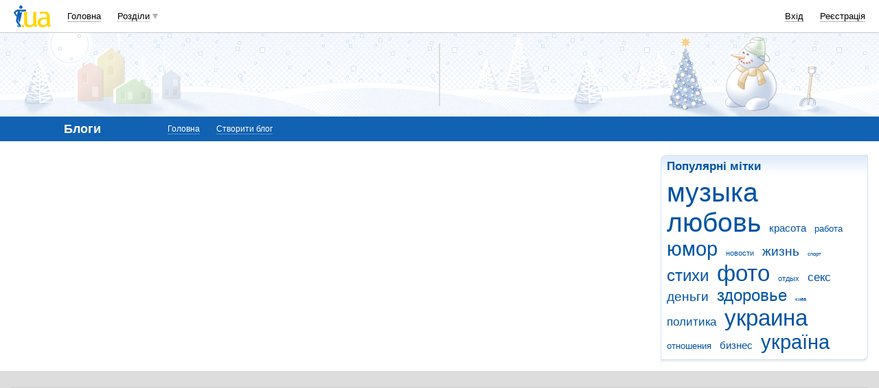

--- FILE ---
content_type: text/html; charset=utf-8
request_url: https://www.google.com/recaptcha/api2/aframe
body_size: 151
content:
<!DOCTYPE HTML><html><head><meta http-equiv="content-type" content="text/html; charset=UTF-8"></head><body><script nonce="Yv_c0fYestC2E9yVzovwkQ">/** Anti-fraud and anti-abuse applications only. See google.com/recaptcha */ try{var clients={'sodar':'https://pagead2.googlesyndication.com/pagead/sodar?'};window.addEventListener("message",function(a){try{if(a.source===window.parent){var b=JSON.parse(a.data);var c=clients[b['id']];if(c){var d=document.createElement('img');d.src=c+b['params']+'&rc='+(localStorage.getItem("rc::a")?sessionStorage.getItem("rc::b"):"");window.document.body.appendChild(d);sessionStorage.setItem("rc::e",parseInt(sessionStorage.getItem("rc::e")||0)+1);localStorage.setItem("rc::h",'1768975577254');}}}catch(b){}});window.parent.postMessage("_grecaptcha_ready", "*");}catch(b){}</script></body></html>

--- FILE ---
content_type: application/javascript; charset=utf-8
request_url: https://fundingchoicesmessages.google.com/f/AGSKWxXdgGSUyvyiUvCYlEtzHR7fA1ZoqZM5_VoNOVyQBqQIsgDoEihrKPbBL1dOcXEyNTbpQy2HU7S6mvCZPbURC2d0RyYTp4bEJOFfivHJtWdxX77ZXiKeBHwDqOlmmh5z7hT0xQ-Bm0HB5PtKSDbzkQPQToibUFcOeiy6ZObmUoB7pFwuWnd_451b7HMG/_/adpai./ads728adn2./pc/ads./sidelinead./adflash.
body_size: -1289
content:
window['fe390043-3eda-4a8a-9759-7db3a5a149a5'] = true;